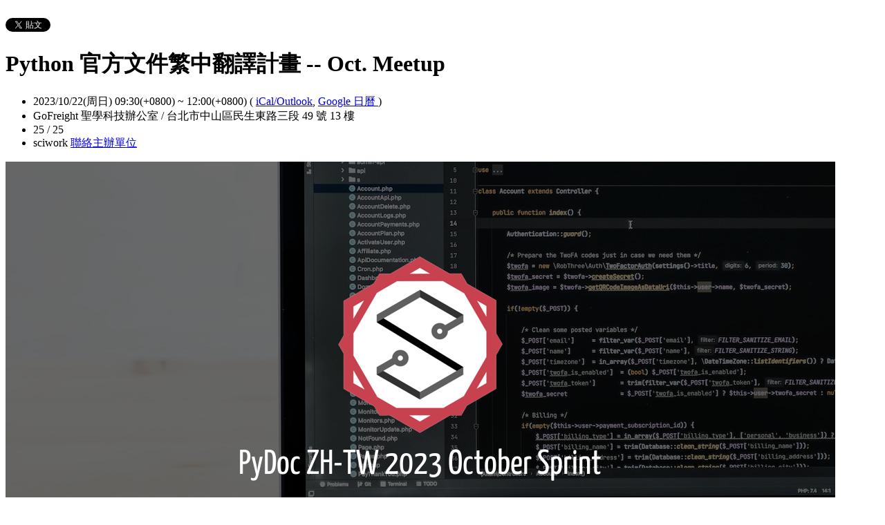

--- FILE ---
content_type: text/html; charset=utf-8
request_url: https://sciwork.kktix.cc/events/pydoc-zhtw-meetup-oct-2023
body_size: 8978
content:
<!doctype html>
<html lang="zh-tw" class="no-js">
  <head>
    <meta charset="utf-8">
<meta http-equiv="X-UA-Compatible" content="IE=edge,chrome=1">
<meta name="viewport" content="width=device-width, initial-scale=1.0">

<title>Python 官方文件繁中翻譯計畫 -- Oct. Meetup</title>

<meta name="twitter:card" content="summary_large_image">
<meta name="twitter:site" content="@kktix">
<meta name="description" content="我們是 Python 文件繁中翻譯志工，將在 10/22（日）舉辦線下 sprint 活動，尋找更多志工加入我們！無論你的經驗如何，只要你對翻譯工作有興趣、願意與我們一起努力，你就是我們正在尋找的人！" />
<meta property="og:title" content="Python 官方文件繁中翻譯計畫 -- Oct. Meetup">
<meta name="twitter:title" content="Python 官方文件繁中翻譯計畫 -- Oct. Meetup">
<meta property="og:type" content="website">
<meta property="og:description" content="我們是 Python 文件繁中翻譯志工，將在 10/22（日）舉辦線下 sprint 活動，尋找更多志工加入我們！無論你的經驗如何，只要你對翻譯工作有興趣、願意與我們一起努力，你就是我們正在尋找的人！">
<meta name="twitter:description" content="我們是 Python 文件繁中翻譯志工，將在 10/22（日）舉辦線下 sprint 活動，尋找更多志工加入我們！無論你的經驗如何，只要你對翻譯工作有興趣、願意與我們一起努力，你就是我們正在尋找的人！">
<meta property="og:image" content="https://assets.kktix.io/upload_images/182499/PyDoc_ZH-TW_2023_October_Sprint_4_original.png">
<meta name="twitter:image" content="https://assets.kktix.io/upload_images/182499/PyDoc_ZH-TW_2023_October_Sprint_4_original.png">
<meta property="og:url" content="https://sciwork.kktix.cc/events/pydoc-zhtw-meetup-oct-2023">

<meta property="fb:app_id" content="243054512512669"/>

    <link href="https://assets.kktix.io/assets/themes/seminar_event_theme-7e0c31b5a292348e21b22ae72bc21fc98c7452e44b5cce56e7470f5b0a55638c.css" media="all" rel="stylesheet" />
    <link rel="stylesheet" media="screen" href="https://assets.kktix.io/assets/adultonly-02d2c16356ea5f4fca48f184073241a299222ac327d68941e5e23139fea389f4.css" />
    <link rel="stylesheet" media="screen" href="https://assets.kktix.io/assets/event-tags-3d1663b3bfcb53b5ad7d949ce3777cd47a5e95c63c1a1ebe4fa85390d5b7435b.css" />
    <link rel="stylesheet" media="screen" href="https://assets.kktix.io/assets/event-font-a05b878c65ee866bcb45dfe63e3b1fd65e618312563e2f046444d415243c207b.css" />
    <meta name="apple-itunes-app" content="app-id=780240742, app-argument=https://sciwork.kktix.cc/events/pydoc-zhtw-meetup-oct-2023">
    <script type="application/ld+json">[{"@context":"http://schema.org","@type":"Event","name":"Python 官方文件繁中翻譯計畫 -- Oct. Meetup","url":"https://sciwork.kktix.cc/events/pydoc-zhtw-meetup-oct-2023","startDate":"2023-10-22T09:30:00.000+08:00","endDate":"2023-10-22T12:00:00.000+08:00","location":{"@type":"EventVenue","name":"GoFreight 聖學科技辦公室","address":"台北市中山區民生東路三段 49 號 13 樓"},"offers":[{"@type":"Offer","name":"一般票","category":"primary","price":0.0,"priceCurrency":"TWD","availability":"OutOfStock","url":"https://sciwork.kktix.cc/events/pydoc-zhtw-meetup-oct-2023","validFrom":"2023-10-01T00:00:00.000+08:00","validThrough":"2023-10-20T23:50:00.000+08:00"}]}]</script>


    <script>
      window['GoogleAnalyticsObject'] = 'ga';
      window['ga'] =
        window['ga'] ||
        function () {
          (window['ga'].q = window['ga'].q || []).push(arguments);
        };
    </script>

    <script>window.eventIsPublished = true;</script>
    <script src="https://assets.kktix.io/assets/public_page/event-2d2ff88d5571f5c4f46b51743bd847db512104dcaf297e92caf51799779d0c63.js"></script>
  </head>
  <body>
    <div id="fb-root"></div>

    <div class="outer-wrapper">
  <div class="share-block">
    <div class="container outer">
      <span class="fb">
        <div
          class="fb-like"
          data-href="https://sciwork.kktix.cc/events/pydoc-zhtw-meetup-oct-2023"
          data-colorscheme="light"
          data-layout="button_count"
          data-action="like"
          data-show-faces="false"
          data-send="false"
        ></div>
      </span>
      <span class="g-plus">
        <div class="g-plusone" data-align="right" data-size="medium"></div>
        <script type="text/javascript">
          window.___gcfg = {lang: 'zh-TW'};

          (function() {
              var po = document.createElement('script'); po.type = 'text/javascript'; po.async = true;
              po.src = 'https://apis.google.com/js/plusone.js';
              var s = document.getElementsByTagName('script')[0]; s.parentNode.insertBefore(po, s);
          })();
        </script>
      </span>
      <span class="twitter">
        <a
          href="https://twitter.com/share"
          class="twitter-share-button"
          data-via="KKTIX"
          data-align="right"
        >
          Tweet
        </a>
        <script>
          !(function (d, s, id) {
            var js,
              fjs = d.getElementsByTagName(s)[0],
              p = /^http:/.test(d.location) ? "http" : "https";
            if (!d.getElementById(id)) {
              js = d.createElement(s);
              js.id = id;
              js.src = p + "://platform.twitter.com/widgets.js";
              fjs.parentNode.insertBefore(js, fjs);
            }
          })(document, "script", "twitter-wjs");
        </script>
      </span>
    </div>
  </div>
  <div class="content-wrapper">
    <div class="content container">
      <div class="header">
        <div class="header-title">
          <h1>Python 官方文件繁中翻譯計畫 -- Oct. Meetup</h1>
        </div>
      </div>
      <div class="event-info">
        <ul class="info">
          <li>
            <span class="info-desc">
              <i class="fa fa-calendar"></i>
              <span class="timezoneSuffix">2023/10/22(周日) 09:30(+0800)</span>
                
                 ~ <span class="timezoneSuffix">12:00(+0800)</span>
              <span>
                (
                <a href="https://sciwork.kktix.cc/events/pydoc-zhtw-meetup-oct-2023.ics">iCal/Outlook</a>,
                <a href="https://www.google.com/calendar/event?action=TEMPLATE&amp;text=Python+%E5%AE%98%E6%96%B9%E6%96%87%E4%BB%B6%E7%B9%81%E4%B8%AD%E7%BF%BB%E8%AD%AF%E8%A8%88%E7%95%AB+--+Oct.+Meetup&amp;dates=20231022T013000Z/20231022T040000Z&amp;details=https://sciwork.kktix.cc/events/pydoc-zhtw-meetup-oct-2023&amp;location=%E5%8F%B0%E5%8C%97%E5%B8%82%E4%B8%AD%E5%B1%B1%E5%8D%80%E6%B0%91%E7%94%9F%E6%9D%B1%E8%B7%AF%E4%B8%89%E6%AE%B5+49+%E8%99%9F+13+%E6%A8%93&amp;trp=true&amp;sprop=https://sciwork.kktix.cc/events/pydoc-zhtw-meetup-oct-2023&amp;sprop=name:KKTIX" target="_blank">
                  Google 日曆
                </a>
                )
              </span>
            </span>
          </li>
              <li>
                <span class="info-desc">
                  <i class="fa fa-map-marker"></i>
                  GoFreight 聖學科技辦公室 / 台北市中山區民生東路三段 49 號 13 樓
                </span>
              </li>
            <li>
              <span class="info-count"
                ><i class="fa fa-male"></i>25 / 25</span
              >
            </li>
          <li>
            <span class="info-org mobi-only">
              <i class="fa fa-sitemap"></i>
              sciwork
              <a
                href="https://kktix.com/organizations/sciwork/contact/new?back=si2HqyYb5FsPgRDiJELcfn0c7GYGLM3o60WJ5t5XhweGH5SrIqh4HwXeu7ZmJPAgVFoMP6zstiNzhpqDJx1r7gV5mak%3D--FEajlbIKXF%2FPoQaz--tgE5P14DtB9hDIBg4lp2rw%3D%3D&amp;event_slug=pydoc-zhtw-meetup-oct-2023"
                class="contact-host"
              >聯絡主辦單位</a>
            </span>
          </li>
        </ul>
      </div>
      <div class="og-banner">
        <img src="https://assets.kktix.io/upload_images/182499/PyDoc_ZH-TW_2023_October_Sprint_4_large.png" />
      </div>
      <div class="organizers mobi-hide clearfix">
        <i class="fa fa-sitemap"></i> 主辦單位
        <a href="https://sciwork.kktix.cc">sciwork</a> 
        <a
          href="https://kktix.com/organizations/sciwork/contact/new?back=si2HqyYb5FsPgRDiJELcfn0c7GYGLM3o60WJ5t5XhweGH5SrIqh4HwXeu7ZmJPAgVFoMP6zstiNzhpqDJx1r7gV5mak%3D--FEajlbIKXF%2FPoQaz--tgE5P14DtB9hDIBg4lp2rw%3D%3D&amp;event_slug=pydoc-zhtw-meetup-oct-2023"
          class="btn-point"
        >聯絡主辦單位</a>
      </div>
      <div class="attend-btn-wrapper mobi-only">
          <a href="https://kktix.com/events/pydoc-zhtw-meetup-oct-2023/registrations/quickly" class="btn-point">
            下一步
          </a>
      </div>
      <div class="main clearfix">
        <div class="description">
          <h1><strong>🌟 志工招募！Python 官方文件繁體中文翻譯</strong></h1>

<p>嗨各位 Python 開發者們，我們是 Python 文件繁中翻譯志工，將在 10/22（日）舉辦線下 sprint 活動，尋找更多志工加入我們的行列！</p>

<p><img alt="" src="https://assets.kktix.io/organization_resource_files/14846/57504/%E8%9E%A2%E5%B9%95%E6%93%B7%E5%8F%96%E7%95%AB%E9%9D%A2_2023-09-27_001714.png" style="width:176px;height:55px;"><br>
我們會在當天介紹專案背景，讓大家能夠熟悉翻譯流程、介紹翻譯平台與自動化工具使用方式。我們當日的目標是分工完成 <strong>string</strong> 模組的文件翻譯，但並非硬性規定，你可以選擇翻譯任何你感興趣的部分！</p>

<p><img alt="" src="https://assets.kktix.io/organization_resource_files/14846/57505/%E8%9E%A2%E5%B9%95%E6%93%B7%E5%8F%96%E7%95%AB%E9%9D%A2_2023-09-27_001836.png"><br>
我們歡迎所有對 Python 感興趣的開發者加入我們的志工團隊。無論你的經驗如何，只要你對翻譯工作有興趣、願意與我們一起努力，你就是我們正在尋找的人！</p>

<p><img alt="" src="https://assets.kktix.io/organization_resource_files/14846/57506/%E8%9E%A2%E5%B9%95%E6%93%B7%E5%8F%96%E7%95%AB%E9%9D%A2_2023-09-27_001849.png" style="width:191px;height:64px;"></p>

<ul>
	<li>
<strong>報名</strong>：請於 <a href="https://sciwork.kktix.cc/events/pydoc-zhtw-meetup-oct-2023">KKTIX 活動連結</a> 報名</li>
	<li>
<strong>時間</strong>：10/22（日）09:30 - 12:00</li>
	<li>
<strong>地點</strong>：<a href="https://maps.app.goo.gl/F3Grvetk2fncPgKS6">GoFreight 聖學科技</a> 104 台北市中山區民生東路三段49號13樓</li>
</ul>

<p><img alt="" src="https://assets.kktix.io/organization_resource_files/14846/57507/%E8%9E%A2%E5%B9%95%E6%93%B7%E5%8F%96%E7%95%AB%E9%9D%A2_2023-09-27_001903.png" style="width:188px;height:64px;"></p>

<ul>
	<li>09:30 ~ 10:00：簡單自我介紹互相認識</li>
	<li>10:00 ~ 10:30：專案介紹</li>
	<li>10:30 ~ 11:00：翻譯教學</li>
	<li>11:00 ~ 12:00：實作</li>
</ul>

<p><img alt="" src="https://assets.kktix.io/organization_resource_files/14846/57508/%E8%9E%A2%E5%B9%95%E6%93%B7%E5%8F%96%E7%95%AB%E9%9D%A2_2023-09-27_001921.png" style="width:194px;height:62px;"></p>

<ul>
	<li>須攜帶筆電，教學後會在現場練習</li>
	<li>在活動開始前，請依照 Github Repo 中的 README 完成 <a href="https://github.com/python/python-docs-zh-tw#id4">事先需要有</a> 的步驟</li>
	<li>活動地點為<strong>聖學科技辦公室</strong>，因此到達地點之後請在一樓等待，我們會派人帶大家上樓。</li>
</ul>

<p><img alt="" src="https://assets.kktix.io/organization_resource_files/14846/57509/%E8%9E%A2%E5%B9%95%E6%93%B7%E5%8F%96%E7%95%AB%E9%9D%A2_2023-09-27_001927.png" style="width:173px;height:51px;"></p>

<ul>
	<li>
	<p><strong>Mindi</strong> : </p>

	<ul>
		<li>
		<p>minghx @ discord</p>
		</li>
		<li>
		<p>ymhuang.ymh AT gmail . com</p>
		</li>
	</ul>
	</li>
	<li>
	<p><strong>Leon</strong> : </p>

	<ul>
		<li>
		<p>rockleon @ discord</p>
		</li>
		<li>
		<p>therockleona AT gmail . com</p>
		</li>
	</ul>
	</li>
</ul>

<p><img alt="" src="https://assets.kktix.io/organization_resource_files/14846/57510/%E8%9E%A2%E5%B9%95%E6%93%B7%E5%8F%96%E7%95%AB%E9%9D%A2_2023-09-27_001937.png"><br>
活動頁面：<a href="https://sciwork.dev/meetup/2023/1022-pydoc">https://sciwork.dev/meetup/2023/1022-pydoc</a><br>
專案連結：<a href="https://github.com/python/python-docs-zh-tw">https://github.com/python/python-docs-zh-tw</a><br>
討論區：Sciwork Discord 的 pydoc-zhtw 頻道<br>
（請透過此連結加入：<a href="https://discord.gg/6MAkFrD">https://discord.gg/6MAkFrD</a>）<br>
如果你對這個活動感興趣並且想要瞭解更多細節，歡迎留言或私訊我們；也歡迎分享此訊息，邀請更多人加入我們的志工團隊！</p>

<p><span style="font-size:24px;"><strong>  FAQ：</strong></span></p>

<p title=""><strong>Q:</strong> 還是學生能不能報名？初學 Python 可以參加嗎？<br>
<strong>A:</strong> 都可以參加，只要對 Python 或翻譯工作感興趣我們都很歡迎，沒有限制 Python 開發經驗多寡。</p>

<p><strong>Q:</strong> 這次不能來但想參加怎麼辦？<br>
<strong>A:</strong> 可以先加入 Sciwork Discord 的 pydoc-zhtw 頻道，並直接聯絡我們（請參考上述聯絡資訊與相關連結）。</p>

<p><img alt="" src="https://assets.kktix.io/organization_resource_files/14846/57520/%E8%9E%A2%E5%B9%95%E5%BF%AB%E7%85%A7_2023-09-27_12-06-31.png" style="width:200px;height:60px;"></p>

<p>感謝 <strong>GoFreight 聖學科技</strong> 提供活動場地<br>
<img alt="" src="https://assets.kktix.io/organization_resource_files/14846/57521/logo.png" style="width:500px;height:194px;"></p>

<p> </p>

<p><br>
<strong>讓我們一起為台灣 Python 社群貢獻一份力量！</strong></p>

          <ul class="tags-item clearfix">
            <li><a href="https://kktix.cc/events?event_tag_ids_in=3">社群活動</a></li>
            <li><a href="https://kktix.cc/events?event_tag_ids_in=18">資訊科技</a></li>
            <li><a href="https://kktix.cc/events?event_tag_ids_in=5">研討會</a></li>
          </ul>
        </div>
      </div>
      <div class="location clearfix">
        <div id="map-container" class="side-content">
          <div class="map-wrapper">
            <div class="btn-wrapper">
              <button id="view-map-btn" class="btn-open">
                <span
                  ><i class="fa fa-map-marker" aria-hidden="true"></i>
                  檢視地圖
                </span>
              </button>
            </div>
            <div
              id="map-content"
              data-lat="25.0580537"
              data-lng="121.5401667"
              style="width: 280px; height: 280px"
              class="map-wrapper"
            ></div>
          </div>
        </div>
        <div class="address">
          GoFreight 聖學科技辦公室 / 台北市中山區民生東路三段 49 號 13 樓
        </div>
        <div class="btn-group">
          <a
            href="https://www.google.com/maps/dir/?api=1&destination=台北市中山區民生東路三段 49 號 13 樓"
            target="_blank"
            class="btn-view"
          >
            規劃路線
          </a>
          <a
            href="https://www.google.com/maps/search/?api=1&query=25.0580537%2C121.5401667"
            target="_blank"
            class="btn-view"
          >
            檢視較大的地圖
          </a>
        </div>
      </div>
      <div class="tickets">
        <h2>活動票券</h2>
        <div class="table-wrapper">
          <table>
            <thead>
              <tr>
                <th class="name">票種</th>
                <th class="period">販售時間</th>
                <th class="price">售價</th>
              </tr>
            </thead>
            <tbody>
              <tr>
                <td class="name">
                  一般票
                  <p class="use-kkpoints-buy-tickets-info">
                  </p>
                </td>
                <td class="period">
                  <span class="period-time">
                    <span class="time"><span class="timezoneSuffix">2023/10/01 00:00(+0800)</span></span>
                    ~
                    <span class="time"><span class="timezoneSuffix">2023/10/20 23:50(+0800)</span></span>
                  </span>
                    <span class="status closed">結束販售</span>
                </td>
                <td class="price">
                  <ul>
                      <li><span class="price">免費</span></li>
                  </ul>
                </td>
              </tr>
            </tbody>
          </table>
        </div>
          <a href="https://kktix.com/events/pydoc-zhtw-meetup-oct-2023/registrations/quickly" class="btn-point">下一步</a>
      </div>
      <div class="event-attendees clearfix">
        <h2><em>25</em> 報名人</h2>
        <!--i18n-->
          <a href="#" class="btn mobi-only attendee-display-switch show-attendees">
            顯示報名人
          </a>
          <a href="#" class="btn mobi-only attendee-display-switch hide-attendees">
            隱藏報名人
          </a>
        <ul class="attendees mobi-hide">
            <li class="attendee">
              <a href="https://kktix.com/user/beccalin8359">
                <span class="picture">
                  <img
                    alt="Becca Lin的 gravatar icon"
                    src="https://www.gravatar.com/avatar/ced2dfb68431094596bec76c38edcc7b.png"
                  />
                </span>
                <span class="nickname">Becca Lin</span>
              </a>
            </li>
            <li class="attendee">
              <a href="https://kktix.com/user/evented">
                <span class="picture">
                  <img
                    alt="Brune Ed的 gravatar icon"
                    src="https://www.gravatar.com/avatar/ae2339d8c4b5f2f9000b2818f40143dd.png"
                  />
                </span>
                <span class="nickname">Brune Ed</span>
              </a>
            </li>
            <li class="attendee">
              <a href="https://kktix.com/user/holis">
                <span class="picture">
                  <img
                    alt="holis的 gravatar icon"
                    src="https://www.gravatar.com/avatar/3beed25aed997cf0bb28d2b9b3357b7a.png"
                  />
                </span>
                <span class="nickname">holis</span>
              </a>
            </li>
            <li class="attendee">
              <a href="https://kktix.com/user/mar120434">
                <span class="picture">
                  <img
                    alt="mar120434的 gravatar icon"
                    src="https://www.gravatar.com/avatar/05b7749517a79a56462001cceb1b0d70.png"
                  />
                </span>
                <span class="nickname">mar120434</span>
              </a>
            </li>
            <li class="attendee">
              <a href="https://kktix.com/user/vinceliao">
                <span class="picture">
                  <img
                    alt="vinceliao的 gravatar icon"
                    src="https://www.gravatar.com/avatar/fb07578c8548b09bbbc7ce1cb3264816.png"
                  />
                </span>
                <span class="nickname">vinceliao</span>
              </a>
            </li>
            <li class="attendee">
              <a href="https://kktix.com/user/tso1158687">
                <span class="picture">
                  <img
                    alt="jasonZ的 gravatar icon"
                    src="https://www.gravatar.com/avatar/97339debf11348238110104080b3dc46.png"
                  />
                </span>
                <span class="nickname">jasonZ</span>
              </a>
            </li>
            <li class="attendee">
              <a href="https://kktix.com/user/swchen">
                <span class="picture">
                  <img
                    alt="swchen的 gravatar icon"
                    src="https://www.gravatar.com/avatar/4519282e9b381770af170be23539a901.png"
                  />
                </span>
                <span class="nickname">swchen</span>
              </a>
            </li>
            <li class="attendee">
              <a href="https://kktix.com/user/david82828">
                <span class="picture">
                  <img
                    alt="david82828的 gravatar icon"
                    src="https://www.gravatar.com/avatar/8cf93811dc1ef6efc9266ec78e4a9d47.png"
                  />
                </span>
                <span class="nickname">david82828</span>
              </a>
            </li>
            <li class="attendee">
              <a href="https://kktix.com/user/lily_chiou">
                <span class="picture">
                  <img
                    alt="lily_chiou的 gravatar icon"
                    src="https://www.gravatar.com/avatar/625ba3ae3e4bb934ef4944b803206f44.png"
                  />
                </span>
                <span class="nickname">lily_chiou</span>
              </a>
            </li>
            <li class="attendee">
              <a href="https://kktix.com/user/ae2">
                <span class="picture">
                  <img
                    alt="ae2的 gravatar icon"
                    src="https://www.gravatar.com/avatar/866ae6581d22f411f46e8855f619e9da.png"
                  />
                </span>
                <span class="nickname">ae2</span>
              </a>
            </li>
            <li class="attendee">
              <a href="https://kktix.com/user/satty9753">
                <span class="picture">
                  <img
                    alt="Satty的 gravatar icon"
                    src="https://assets.kktix.io/upload_images/214044/michelle_small.jpeg"
                  />
                </span>
                <span class="nickname">Satty</span>
              </a>
            </li>
            <li class="attendee">
              <a href="https://kktix.com/user/tsaiyingli">
                <span class="picture">
                  <img
                    alt="tsaiyingli的 gravatar icon"
                    src="https://www.gravatar.com/avatar/136d96cc99a630d0978d78bb7629457f.png"
                  />
                </span>
                <span class="nickname">tsaiyingli</span>
              </a>
            </li>
            <li class="attendee">
              <a href="https://kktix.com/user/zoexxx">
                <span class="picture">
                  <img
                    alt="zoexxx的 gravatar icon"
                    src="https://www.gravatar.com/avatar/87c7f4ab4156e996312ca3a9dbc1d177.png"
                  />
                </span>
                <span class="nickname">zoexxx</span>
              </a>
            </li>
        </ul>
            <div class="more mobi-hide">
              ...以及其他 12 人
            </div>
      </div>
    </div>
  </div>
</div>

<footer class="footer footer-simple footer-slide">
  <div class="container">
    <div class="language">
      Language:
        <a href="?locale=zh-TW" class="current">繁體中文</a>
        <a href="?locale=en">English</a>
        <a href="?locale=ja">日本語</a>
    </div>
    <a href="https://kktix.com/" class="logo pull-right">KKTIX</a>
  </div>
</footer>
<script>
  $(document).ready(function () {
    $(".btn-open").click(function () {
      $(".btn-wrapper").fadeOut();
    });
  });
</script>


    <img style="display:none" src="//kktix.com/change_locale?locale=zh-TW" />

    <script>(function(d, s, id) {
  var js, fjs = d.getElementsByTagName(s)[0];
  if (d.getElementById(id)) return;
  js = d.createElement(s); js.id = id;
  js.src = "//connect.facebook.net/zh_TW/sdk.js#xfbml=1&version=v2.3";
  fjs.parentNode.insertBefore(js, fjs);
}(document, 'script', 'facebook-jssdk'));</script>

    <script>
  dataLayer = [];

  if (document.cookie.match(/_ga=(GA[0-9.]+)(;|$)/)) {
    (new Image).src = "//kktix.com/ga?ga=" + document.cookie.match(/_ga=(GA[0-9.]+)(;|$)/)[1];
  }


      dataLayer.push({ 'org_gaid': 'UA-154727388-2' });

  if (typeof jQuery === 'function' && $.kkUser && $.kkUser.uid) {
    dataLayer.push({ 'user_id': $.kkUser.uid });
  }
</script>

  <noscript>
    <iframe
      src="//www.googletagmanager.com/ns.html?id=GTM-NX8MWQ"
      height="0"
      width="0"
      style="display: none; visibility: hidden"
    ></iframe>
  </noscript>

  <script>
    (function (w, d, s, l, i) {
      w[l] = w[l] || [];
      w[l].push({ 'gtm.start': new Date().getTime(), event: 'gtm.js' });
      var f = d.getElementsByTagName(s)[0],
        j = d.createElement(s),
        dl = l != 'dataLayer' ? '&l=' + l : '';
      j.async = true;
      j.src = '//www.googletagmanager.com/gtm.js?id=' + i + dl;
      f.parentNode.insertBefore(j, f);
    })(window, document, 'script', 'dataLayer', 'GTM-NX8MWQ');
  </script>

    <script>var container=document.getElementById("map-container");var gmapLoaded=function(){var e,t,a=[],o=[],n,r,l,s,g,i=["map-content","map-content2"];for(e=0;e<i.length;e=e+1){t=document.getElementById(i[e]);if(!!t){a.push(t)}}for(e=0;e<a.length;e=e+1){t=a[e];if(t.dataset!==undefined){n=t.dataset.lat;r=t.dataset.lng}else{n=t.getAttribute("data-lat");r=t.getAttribute("data-lng")}if(typeof google!=="undefined"&&!!google.maps&&!!n&&!!r){l={zoom:16,scaleControl:false,panControl:false,zoomControl:false,mapTypeControl:false,streetViewControl:false,scrollwheel:false,draggable:false,disableDoubleClickZoom:true,center:new google.maps.LatLng(n,r)};o[e]=new google.maps.Map(t,l);o[e].marker=new google.maps.Marker({map:o[e],draggable:false,position:l.center})}else{container.parentNode.removeChild(container);return}}g=function(){var e=0,t;for(e=0;e<o.length;e=e+1){t=o[e].getCenter();google.maps.event.trigger(o[e],"resize");o[e].setCenter(o[e].marker.getPosition())}};google.maps.event.addDomListener(window,"resize",function(){clearTimeout(s);s=setTimeout(g,150)})};$('#view-map-btn').click(function() {var e;if(!!container){e=document.createElement("script");e.type="text/javascript";e.src="https://maps.googleapis.com/maps/api/js?key=AIzaSyAmlVuv2NpIxXImW2fwv_UtukD20C3U2Jk&callback=gmapLoaded";document.body.appendChild(e)}});</script>
<!-- 在活動公開頁點選按鈕才顯示並呼叫 google map 的功能改動，邏輯用 jquery 修改， #show-location 被按下時，該按鈕隱藏，顯示 #event-location 並呼叫 google map api，目前針對此處和 seminar event theme 做些修改讓這功能可以運行，但須等到 Fire 設計完所有 theme 後依據設計套用真正的程式 -->

    <script>
      window.onload = (event) => {
        if (dataLayer) {
          // Fire view_item_cc event to GA4 after page loaded 3 seconds later
          setTimeout(() => {
            const item = {
              item_id: 'pydoc-zhtw-meetup-oct-2023',
              item_name: 'Python 官方文件繁中翻譯計畫 -- Oct. Meetup',
            }
            const eventTagIds = [3, 18, 5];
            eventTagIds.forEach((id, index) => {
              const key = index ? `item_category_${index + 1}` : 'item_category';
              item[key] = id;
            });

            const pageH = document.documentElement.scrollHeight;
            const viewH = Math.max(document.documentElement.clientHeight || 0, window.innerHeight || 0);
            const payload = {
              currency: 'TWD',
              scroll_depth_threshold: Math.round((window.scrollY + viewH) / pageH * 100),
              items: [item]
            }

            dataLayer.push({ event: 'view_item_cc', ecommerce: payload });
          }, 3000);
        }
      };
    </script>
    
  </body>
</html>


--- FILE ---
content_type: text/html; charset=utf-8
request_url: https://accounts.google.com/o/oauth2/postmessageRelay?parent=https%3A%2F%2Fsciwork.kktix.cc&jsh=m%3B%2F_%2Fscs%2Fabc-static%2F_%2Fjs%2Fk%3Dgapi.lb.en.2kN9-TZiXrM.O%2Fd%3D1%2Frs%3DAHpOoo_B4hu0FeWRuWHfxnZ3V0WubwN7Qw%2Fm%3D__features__
body_size: 159
content:
<!DOCTYPE html><html><head><title></title><meta http-equiv="content-type" content="text/html; charset=utf-8"><meta http-equiv="X-UA-Compatible" content="IE=edge"><meta name="viewport" content="width=device-width, initial-scale=1, minimum-scale=1, maximum-scale=1, user-scalable=0"><script src='https://ssl.gstatic.com/accounts/o/2580342461-postmessagerelay.js' nonce="Lx0-LnpTR9zaAtozx0_olw"></script></head><body><script type="text/javascript" src="https://apis.google.com/js/rpc:shindig_random.js?onload=init" nonce="Lx0-LnpTR9zaAtozx0_olw"></script></body></html>

--- FILE ---
content_type: text/plain
request_url: https://www.google-analytics.com/j/collect?v=1&_v=j102&a=572917668&t=pageview&_s=1&dl=https%3A%2F%2Fsciwork.kktix.cc%2Fevents%2Fpydoc-zhtw-meetup-oct-2023&ul=en-us%40posix&dt=Python%20%E5%AE%98%E6%96%B9%E6%96%87%E4%BB%B6%E7%B9%81%E4%B8%AD%E7%BF%BB%E8%AD%AF%E8%A8%88%E7%95%AB%20--%20Oct.%20Meetup&sr=1280x720&vp=1280x720&_u=aGHAiAAjBAAAAG~&jid=1462100807&gjid=841016420&cid=474014285.1769984769&tid=UA-154727388-2&_gid=1817135529.1769984769&_slc=1&gtm=45He61r1n71NX8MWQv71163842za200zd71163842&gcd=13l3l3l3l1l1&dma=0&tag_exp=103116026~103200004~104527906~104528500~104573694~104684208~104684211~115495938~115616986~115938465~115938469~116185181~116185182~116988316~117041587&z=171319847
body_size: -832
content:
2,cG-HMRMMV1CDZ